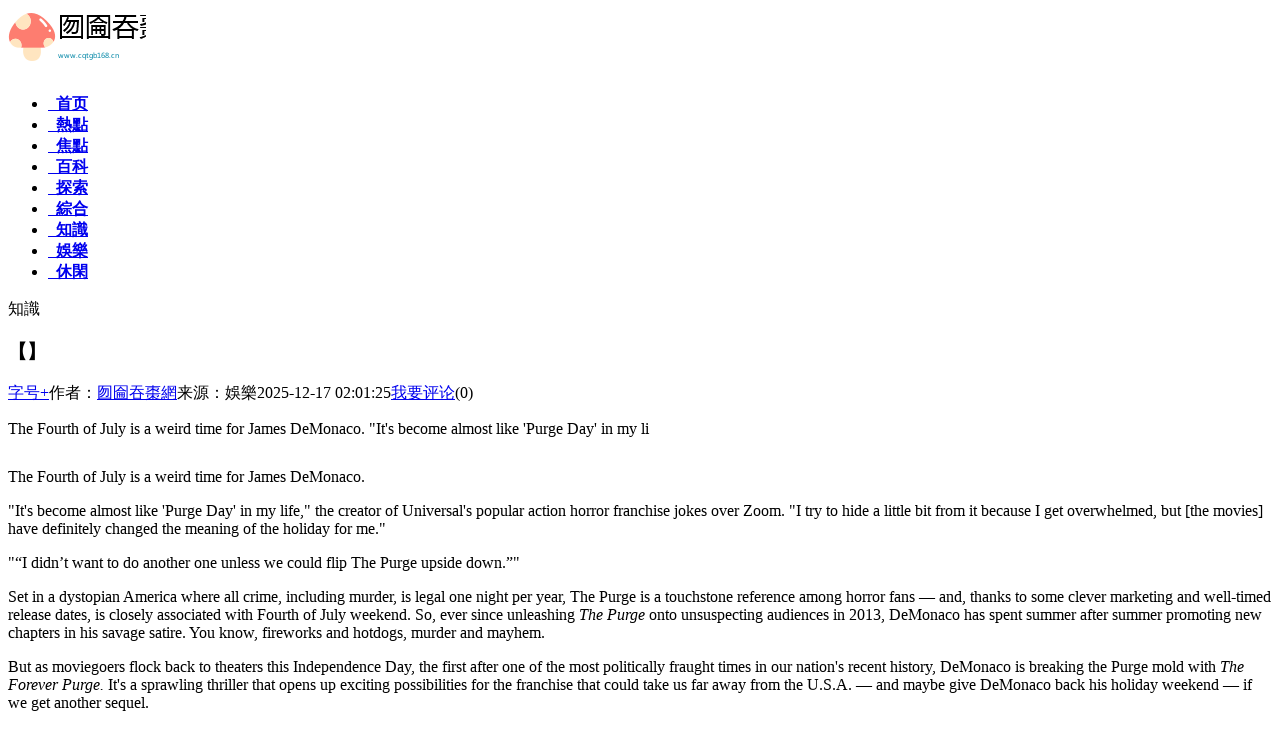

--- FILE ---
content_type: text/html; charset=utf-8
request_url: http://www.cqtgb168.cn/html/85f62999285.html
body_size: 10920
content:
<!DOCTYPE HTML><html lang="zh-CN"><head><meta charset="utf-8"><title>【】-&#22251;&#22279;&#21534;&#26839;&#32178;</title><meta name="description" content="The Fourth of July is a weird time for James DeMonaco. "It's become almost like 'Purge Day' in my li" /><meta name="keywords" content="【】" /><meta http-equiv="Cache-Control" content="no-transform" /><link rel="stylesheet" type="text/css" href="http://www.cqtgb168.cn/template/news/lvse/skin/css/cmstop-article.css" /><link rel="stylesheet" type="text/css" href="http://www.cqtgb168.cn/template/news/lvse/skin/css/cmstop-comment-mode.css" /><link rel="stylesheet" type="text/css" href="http://www.cqtgb168.cn/template/news/lvse/skin/css/cmstop-right-common.css" /><!--[if lt IE 9 ]><script type="text/javascript" src="http://www.cqtgb168.cn/template/news/lvse/skin/js/helper/modernizr.js"></script><![endif]--><script type="text/javascript" src="http://www.cqtgb168.cn/template/news/lvse/skin/js/config.js"></script><script type="text/javascript" src="http://www.cqtgb168.cn/template/news/lvse/skin/js/jquery.js"></script><script type="text/javascript" src="http://www.cqtgb168.cn/template/news/lvse/skin/js/jquery.cookie.js"></script><script type="text/javascript">
		var contentid = '2';// 文章ID
		var title = "【】";//文章标题
		var topicid = '99';// 评论主题
		var context = '';//全文内容缓存
		var content = '';//第一页内容缓存
		var _IMG_URL = 'http://www.cqtgb168.cn/';
		var upload_url = "http://www.cqtgb168.cn/";
		var www_url = "http://www.cqtgb168.cn/";
		var thumb = "http://www.cqtgb168.cn/uploads/images/935.jpg";
		var url = "http://www.cqtgb168.cn/html/85f62999285.html";
		var source_link = "";
		var summary = "The Fourth of July is a weird time for James DeMonaco. "It's become almost like 'Purge Day' in my li";
	</script><script type="text/javascript" src="http://www.cqtgb168.cn/template/news/lvse/skin/js/cmstop-common.js"></script><script type="text/javascript" src="http://www.cqtgb168.cn/template/news/lvse/skin/js/cmstop-imagezoom.js"></script><script type="text/javascript" src="http://www.cqtgb168.cn/template/news/lvse/skin/js/fet.js"></script><script type="text/javascript" src="http://www.cqtgb168.cn/template/news/lvse/skin/js/repos.js"></script><link rel="stylesheet" type="text/css" href="http://www.cqtgb168.cn/template/news/lvse/skin/html/css/style.css" /><script type="text/javascript" src="http://www.cqtgb168.cn/template/news/lvse/skin/html/js/common.js"></script><script type="text/javascript" src="http://www.cqtgb168.cn/template/news/lvse/skin/html/js/post.js"></script></head><body><dfn dir="13c935"></dfn><font lang="93e4d2"></font><ins draggable="fd137d"></ins><div dir="b1df4a" class="bb1df4 topbar"><small dropzone="776b80"></small><sup date-time="812638"></sup><time dir="ae3efe"></time><div lang="2b4321" class="c2b432  wrapper"><tt lang="e2a3b9"></tt><var draggable="120ff8"></var><area dropzone="bc3241"></area><div draggable="06ca39" class="d06ca3 logo"><a href="http://www.cqtgb168.cn/"><img dropzone="f75d03" src="/images/logo/4wn2xzm4q7szbhxguol6pnvs.png?w=138"></a></div><map date-time="e2b2b8"></map><bdo dir="143b90"></bdo><dfn lang="3f0b99"></dfn><ul class="ef75d0 nav"><li><strong><a href="http://www.cqtgb168.cn/" title="" target="_self"><span class="fd88a3 glyphicon glyphicon-home"></span>&nbsp;&nbsp;首页</a></strong></li><li ><strong><a href='http://www.cqtgb168.cn/redian/'><span class="g34318 glyphicon glyphicon-book"></span>&nbsp;&nbsp;熱點</a></strong></li><li ><strong><a href='http://www.cqtgb168.cn/jiaodian/'><span class="h4e61c glyphicon glyphicon-book"></span>&nbsp;&nbsp;焦點</a></strong></li><li ><strong><a href='http://www.cqtgb168.cn/baike/'><span class="ied806 glyphicon glyphicon-book"></span>&nbsp;&nbsp;百科</a></strong></li><li ><strong><a href='http://www.cqtgb168.cn/tansuo/'><span class="j8e5d2 glyphicon glyphicon-book"></span>&nbsp;&nbsp;探索</a></strong></li><li ><strong><a href='http://www.cqtgb168.cn/zonghe/'><span class="k63449 glyphicon glyphicon-book"></span>&nbsp;&nbsp;綜合</a></strong></li><li ><strong><a href='http://www.cqtgb168.cn/zhishi/'><span class="ld7a34 glyphicon glyphicon-book"></span>&nbsp;&nbsp;知識</a></strong></li><li ><strong><a href='http://www.cqtgb168.cn/yule/'><span class="m19c42 glyphicon glyphicon-book"></span>&nbsp;&nbsp;娛樂</a></strong></li><li ><strong><a href='http://www.cqtgb168.cn/xiuxian/'><span class="n045ef glyphicon glyphicon-book"></span>&nbsp;&nbsp;休閑</a></strong></li></ul><font draggable="3d2eb0"></font><ins dropzone="a4c6c0"></ins><small date-time="be66c9"></small><div date-time="d88a3a" class="oa06f6 action"></div></div></div><sup dir="00619b"></sup><time lang="d9f819"></time><tt draggable="0edcce"></tt><div dir="34318c" class="pd6d1c main newslist"><var dropzone="e3097c"></var><area date-time="6d3fa8"></area><map dir="399906"></map><div lang="4e61c8" class="qf40c8 listl"><bdo lang="a21636"></bdo><dfn draggable="a0cf1b"></dfn><font dropzone="fb9e48"></font><div draggable="ed8063" class="reda05 inner"><ins date-time="c4ada2"></ins><small dir="415960"></small><sup lang="59c6ff"></sup><div dropzone="8e5d2f" class="s4054a listview2">知識</div><time draggable="70d8b5"></time><tt dropzone="c24969"></tt><var date-time="eb4cc4"></var><div date-time="63449e" class="t90aa6 listlcon" style="margin-bottom:30px;"><area dir="f9090a"></area><map lang="160172"></map><bdo draggable="0293a7"></bdo><div dir="d7a34b" class="u2c5d6 listltitle"><h3>【】</h3><p><a class="v1dfd3 tfontsize" href="javascript:;"  >字号+</a><span class="w415af spanimg1">作者：<a href="http://www.cqtgb168.cn/">囫圇吞棗網</a></span><span class="x0446c spanimg2">来源：娛樂</span><span class="yde442 spanimg3">2025-12-17 02:01:25</span><span class="zef40f spanimg4"><a href="#cm">我要评论</a>(0)</span></p></div><div><dfn dropzone="b9e255"></dfn><font date-time="e0d427"></font><ins dir="ee5215"></ins><div lang="19c427" class="a14921 say"><p>The Fourth of July is a weird time for James DeMonaco. "It's become almost like 'Purge Day' in my li</p></div></div></div><small lang="61f2b9"></small><sup draggable="5c6c80"></sup><time dropzone="02f166"></time><div draggable="045ef3" class="b405f3 article-content fontSizeSmall BSHARE_POP"><p>The <strong></strong>Fourth of July is a weird time for James DeMonaco. </p><p>"It's become almost like 'Purge Day' in my life," the creator of Universal's popular action horror franchise jokes over Zoom. "I try to hide a little bit from it because I get overwhelmed, but [the movies] have definitely changed the meaning of the holiday for me."</p><q>&ldquo;I didn&rsquo;t want to do another one unless we could flip The Purge upside down.&rdquo;</q><p>Set in a dystopian America where all crime, including murder, is legal one night per year, The Purge is a touchstone reference among horror fans &mdash; and, thanks to some clever marketing and well-timed release dates, is closely associated with Fourth of July weekend. So, ever since unleashing <em>The Purge </em>onto unsuspecting audiences in 2013, DeMonaco has spent summer after summer promoting new chapters in his savage satire. You know, fireworks and hotdogs, murder and mayhem. </p><p>But as moviegoers flock back to theaters this Independence Day, the first after one of the most politically fraught times in our nation's recent history, DeMonaco is breaking the Purge mold with <em>The Forever Purge. </em>It's a sprawling thriller that opens up exciting possibilities for the franchise that could take us far away from the U.S.A. &mdash; and maybe give DeMonaco back his holiday weekend &mdash; if we get another sequel. </p><hr><h3 class="c4bf65 text-center">Prime Day deals you can shop right now</h3>Products available for purchase here through affiliate links are selected by our merchandising team. If you buy something through links on our site, Mashable may earn an affiliate commission.<ul><li class data-ga-item="offer-title"><p>Shark RV2310 Matrix Vacuum With Self-Cleaning Brushroll&mdash;<strong>$179.99</strong>(List Price $299.99)</p></li><li class data-ga-item="offer-title"><p>Samsung Galaxy Tab A9+ 10.9" 64GB Wi-Fi Tablet&mdash;<strong>$142.49</strong>(List Price $219.99)</p></li><li class data-ga-item="offer-title"><p>Apple AirPods Pro 2nd Gen With MagSafe USB-C Charging Case&mdash;<strong>$168.99</strong>(List Price $249.00)</p></li><li class data-ga-item="offer-title"><p>Fitbit Charge 6 Fitness Tracker With 6-Months Membership&mdash;<strong>$99.95</strong>(List Price $159.95)</p></li><li class data-ga-item="offer-title"><p>Apple Watch Series 9 (GPS, 41mm, Midnight, S/M, Sports Band)&mdash;<strong>$279.99</strong>(List Price $399.00)</p></li></ul><hr><img dropzone="a06f60" class="db1c70 border border-gray-100" src="https://helios-i.mashable.com/imagery/articles/07sPKMIfaVk0tdmjfhFQw2N/images-14.fill.size_2000x1392.v1625187682.jpg" alt="Mashable Image" width="2000" height="1392" loading="lazy" srcset="https://helios-i.mashable.com/imagery/articles/07sPKMIfaVk0tdmjfhFQw2N/images-14.fill.size_800x557.v1625187682.jpg 800w, https://helios-i.mashable.com/imagery/articles/07sPKMIfaVk0tdmjfhFQw2N/images-14.fill.size_1400x974.v1625187682.jpg 1400w, https://helios-i.mashable.com/imagery/articles/07sPKMIfaVk0tdmjfhFQw2N/images-14.fill.size_2000x1392.v1625187682.jpg 2000w" sizes="(max-width: 1408px) 100vw, 1408px">"People are not going to listen to that final siren."Credit: universal pictures<p>"I didn't want to do [<em>The Forever Purge</em>] unless we could flip The Purge upside down," DeMonaco explains of the fifth film in the series, directed by Everardo Valerio Gout. "Then, something hit me. Purgers are not people who listen to laws, so why would they ever stop?"</p><q>&ldquo;I&rsquo;ve always said you can&rsquo;t contain this; it&rsquo;s a virus of hatred.&rdquo;</q><p>Viciously expanding on the pulpy patriotism of the New Founding Fathers of America (NFFA) &mdash; a pro-Purge political party we got to know better in <em>The Purge: Election Year </em>(2016)&mdash; <em>The Forever Purge </em>focuses on a rogue group of Purgers intent on keeping the country's lawless night of ultraviolence going year-round. By the film's terrifying end, they've succeeded, and, just as the NFFA loses power, what these aggressors call the "Ever After Purge" takes hold. </p><p>"I've always said you can't contain this; it's a virus of hatred," DeMonaco explains, referencing Purge Night's long history of targeting vulnerable groups, including people of color and the poor. "That was where [this idea] started taking off &mdash; this idea that you can no longer contain the Purge to one evening, that people are not going to listen to that final siren, that they're going to keep going."</p><tt date-time="7b19c6"></tt><var dir="722545"></var><area lang="eb133c"></area><section x-data="window.newsletter()" x-init="init()" class="e2a3a9 relative p-8 my-12 mx-auto w-full max-w-3xl border md:p-12 md:my-16 border-secondary-300" data-ga-impression data-ga-category="newsletters" data-ga-module="incontent_nl_signup" data-ga-label="top-stories">Mashable Top StoriesStay connected with the hottest stories of the day and the latest entertainment news.Sign up for Mashable's Top Stories newsletter<svg class="fb62a3 inline-block w-4 h-4 leading-4 fill-current"></svg>By signing up you agree to our Terms of Use and Privacy Policy.<svg class="g3c9f2 inline-block w-24 h-20 leading-4 fill-current"></svg>Thanks for signing up!</section><img date-time="d6d1c1" class="h4cac5 border border-gray-100" src="https://helios-i.mashable.com/imagery/articles/07sPKMIfaVk0tdmjfhFQw2N/images-1.fill.size_2000x1392.v1625159835.jpg" alt="Mashable Image" width="2000" height="1392" loading="lazy" srcset="https://helios-i.mashable.com/imagery/articles/07sPKMIfaVk0tdmjfhFQw2N/images-1.fill.size_800x557.v1625159835.jpg 800w, https://helios-i.mashable.com/imagery/articles/07sPKMIfaVk0tdmjfhFQw2N/images-1.fill.size_1400x974.v1625159835.jpg 1400w, https://helios-i.mashable.com/imagery/articles/07sPKMIfaVk0tdmjfhFQw2N/images-1.fill.size_2000x1392.v1625159835.jpg 2000w" sizes="(max-width: 1408px) 100vw, 1408px">(from left) Elijah Hardin (Jeffrey Doornbos) and Adela (Ana de la Reguera) in The Forever Purge, directed by Everardo Valerio Gout.Credit: <p>This apocalyptic "end to America," as DeMonaco describes it, sends U.S. citizens not so keen on living in Mad Max times fleeing to foreign countries. And, in a not at all subtle nod to the Mexico-U.S. border crisis, <em>The Forever Purge's</em>final scene sees its surviving heroes actually escape from Texas to Mexico, where the first post-United States "American" baby is born on Mexican soil. </p><q>"We've always wanted to go international with it."</q><p>But the destruction of America &mdash; a country supposedly "reborn" through this night of barbarity &mdash; doesn't mean the Purge is over for fans of the franchise.</p><p>"Four months ago, if you asked me if there was going to be a Purge 6, I would be like, 'No way, it's over. Purge 5, that was it,'" DeMonaco says. "Then I woke up one day and I had an idea."</p><p>Although <em>The Forever Purge</em>was previously thought to be the last movie in this hellish storyline, DeMonaco says a sixth Purge movie could see the Purge tradition/holiday/horror show spread across the globe. It's an idea DeMonaco had been workshopping for a Purge TV series, but now seems better suited to the big screen.</p><img dir="f40c8a" class="i960a8 border border-gray-100" src="https://helios-i.mashable.com/imagery/articles/07sPKMIfaVk0tdmjfhFQw2N/images-13.fill.size_2000x1333.v1625187681.jpg" alt="Mashable Image" width="2000" height="1333" loading="lazy" srcset="https://helios-i.mashable.com/imagery/articles/07sPKMIfaVk0tdmjfhFQw2N/images-13.fill.size_800x533.v1625187681.jpg 800w, https://helios-i.mashable.com/imagery/articles/07sPKMIfaVk0tdmjfhFQw2N/images-13.fill.size_1400x933.v1625187681.jpg 1400w, https://helios-i.mashable.com/imagery/articles/07sPKMIfaVk0tdmjfhFQw2N/images-13.fill.size_2000x1333.v1625187681.jpg 2000w" sizes="(max-width: 1408px) 100vw, 1408px">"I've always said, 'You can't contain this.' It's like a virus of hatred."Credit: universal pictures<p>"We've always wanted to go international with it," the screenwriter says, adding the script he's currently working on features the return of fan favorite character Leo Barnes (Frank Grillo). </p><p>"American culture spreads throughout the world... In the fictional world of the Purge, the Purge might spread too. So we've always wanted to explore that."</p><p><u><em>The Forever Purge</em>is in theaters on July 1</u>.</p><p>WATCH: The 'Haunting of Bly Manor' cast test their horror knowledge</p></div><map draggable="d724a9"></map><bdo dropzone="70e18f"></bdo><dfn date-time="a06c95"></dfn><div lang="eda050" class="jc05f6 tag"><font dir="61c33c"></font><ins lang="502c68"></ins><small draggable="ca4fb8"></small><div draggable="4054ad" class="k8aef5 tagtitle"></div><sup dropzone="cecc74"></sup><time date-time="fc3c5d"></time><tt dir="bd7a32"></tt><div dropzone="90aa6e" class="l77eb2 share"><a href="javascript:;" class="mcc0bb sharea1">分享到新浪微博</a><a href="javascript:;" class="n969a2 sharea2">分享到腾讯微博</a><a href="javascript:;" class="oef5e2 sharea3">收藏</a></div></div><var lang="7be19b"></var><area draggable="07fe23"></area><map dropzone="e3f59f"></map><div date-time="2c5d6c" class="pbde73 avow"><bdo date-time="a022ae"></bdo><dfn dir="fbfc7d"></dfn><font lang="a3e8c8"></font><div dir="1dfd37" class="q7fca3 avowtitle"></div><p>1.本站遵循行业规范，任何转载的稿件都会明确标注作者和来源；2.本站的原创文章，请转载时务必注明文章作者和来源，不尊重原创的行为我们将追究责任；3.作者投稿可能会经我们编辑修改或补充。</p></div><ins draggable="7bbcc5"></ins><small dropzone="2d0dc5"></small><sup date-time="cd5ecd"></sup><div lang="415af6" class="r6e0be ad"><a href="#" target="_blank"><img draggable="0446cf"  src="http://www.cqtgb168.cn/template/news/lvse/skin/html/images/img24.jpg" alt="" /></a></div><time dir="526ae6"></time><tt lang="e23c27"></tt><var draggable="161383"></var><div dropzone="de4422" class="sea155 correlation"><area dropzone="22f997"></area><map date-time="e3e922"></map><bdo dir="15d336"></bdo><div date-time="ef40fe" class="t8de30 com-title"><span><img dir="149215"  src="http://www.cqtgb168.cn/template/news/lvse/skin/html/images/symbol-23.png" alt="" />相关文章</span></div><dfn lang="a08d68"></dfn><font draggable="caeb4b"></font><ins dropzone="42299a"></ins><ul class="u6812d ulfix"><li><small date-time="ecae93"></small><sup dir="40d8c0"></sup><time lang="658bdb"></time><div lang="405f32" class="vf44ee corimg"><a href="http://www.cqtgb168.cn/news/17f699976.html" class="w6b867 title" target="_blank"><img draggable="4bf65b"  src="https://mashable.com/images/mashable-games-mobile.png"  width="175" height="115" alt="Chinese gymnastics team horrifies crowd with human jump rope" /></a></div><p>Chinese gymnastics team horrifies crowd with human jump rope</p><p>2025-12-17 02:00</p></li><li><tt draggable="597aa3"></tt><var dropzone="dd10ac"></var><area date-time="04ec2c"></area><div dropzone="b1c70f" class="x1badf corimg"><a href="http://www.cqtgb168.cn/news/90f46999440.html" class="y9804a title" target="_blank"><img date-time="2a3a92"  src="https://p7.itc.cn/images01/20211005/37400e05e7624a4baa4ebd6b3225e92a.jpeg"  width="175" height="115" alt="前越南足協秘書長:國足比我們更強大 拿下1分或許才是目標" /></a></div><p>前越南足協秘書長:國足比我們更強大 拿下1分或許才是目標</p><p>2025-12-17 01:01</p></li><li><map dir="fed6ce"></map><bdo lang="56a2e2"></bdo><dfn draggable="3ad461"></dfn><div dir="b62a3c" class="z268af corimg"><a href="http://www.cqtgb168.cn/news/13d46999517.html" class="a64d22 title" target="_blank"><img lang="3c9f28"  src="https://p3.itc.cn/q_70/images01/20211005/2ddb3aba86c943f0ad94ae731d0eb4dc.png"  width="175" height="115" alt="爺青未結	！《天下足球》回歸 央視正陸續敲定版權" /></a></div><p>爺青未結	！《天下足球》回歸 央視正陸續敲定版權</p><p>2025-12-17 00:20</p></li><li><font dropzone="fc7a5b"></font><ins date-time="3e7e0a"></ins><small dir="af2ebe"></small><div draggable="4cac57" class="b66ff2 corimg"><a href="http://www.cqtgb168.cn/news/99b46999431.html" class="cabbb8 title" target="_blank"><img dropzone="960a8e"  src="https://p4.itc.cn/q_70/images01/20211005/6c0f7a4f972d492fbf408346591284a3.jpeg"  width="175" height="115" alt="國足或重啟四後衛主動進攻 武磊歸隊技戰術演練趨於完整" /></a></div><p>國足或重啟四後衛主動進攻 武磊歸隊技戰術演練趨於完整</p><p>2025-12-16 23:27</p></li></ul></div><sup lang="961c40"></sup><time draggable="bed15b"></time><tt dropzone="9c6cab"></tt><div date-time="c05f64" class="d1bbf6 comment"><var date-time="e228a3"></var><area dir="fcff3f"></area><map lang="c733d3"></map><div dir="8aef57" class="e3714a com-title"><span id="cm"><img lang="77eb2b"  src="http://www.cqtgb168.cn/template/news/lvse/skin/html/images/symbol-23.png" alt="" />网友点评</span></div></div></div></div><bdo draggable="05281c"></bdo><dfn dropzone="f57450"></dfn><font date-time="b9c039"></font><div draggable="cc0bb0" class="f18277 listr"><ins dir="df1bd6"></ins><small lang="00f619"></small><sup draggable="e155f8"></sup><div dropzone="969a28" class="g912bd rserach"><form  name="formsearch" action=""><input type="hidden" name="kwtype" value="0" /><input name="q" type="text" class="hbe5b4 text-rserach" /><input  type="submit" class="i34cb8 btn-rserach" value="" /></form></div><time dropzone="3d7ea7"></time><tt date-time="7f99b1"></tt><var dir="7f3be2"></var><div date-time="ef5e28" class="jdf9c9 adimg"><a href="" title="" target="_blank"><img dir="bde732" src="http://www.cqtgb168.cn/template/news/lvse/skin/html/images/img14.jpg" alt="" /></a></div><area lang="923c66"></area><map draggable="289a83"></map><bdo dropzone="b5651e"></bdo><div lang="7fca38" class="k82d9f read read2"><dfn date-time="04a1b0"></dfn><font dir="d10e6e"></font><ins lang="d5fcc1"></ins><div draggable="6e0be9" class="l58f4f com-title"><span><img dropzone="ea1557"  src="http://www.cqtgb168.cn/template/news/lvse/skin/html/images/symbol-3.png" alt="" style="margin-bottom: 1px;" />精彩导读</span></div><small draggable="5f2764"></small><sup dropzone="56bf55"></sup><time date-time="09cca7"></time><div date-time="8de307" class="m21d5f readbox"><tt dir="2a5da2"></tt><var lang="3bd331"></var><area draggable="ed5712"></area><div dir="6812d7" class="n6e2ba readimg"><a href="http://www.cqtgb168.cn/news/63b699930.html" target="_blank" title="Florida hurricane forecast remains uncertain, but trends in state&#039;s favor"><img lang="f44ee3"  src="https://mashable.com/images/mashable-games-mobile.png" alt="Florida hurricane forecast remains uncertain, but trends in state&#039;s favor" width="90" height="59"/></a></div><p><a href="http://www.cqtgb168.cn/news/63b699930.html" target="_blank" title="Florida hurricane forecast remains uncertain, but trends in state&#039;s favor">Florida hurricane forecast remains uncertain, but trends in state&#039;s favor</a></p><map dropzone="6b23f4"></map><bdo date-time="a6fa81"></bdo><dfn dir="798d8f"></dfn><div draggable="6b8672" class="o58c5c floatfix"></div></div><font lang="d2d2f8"></font><ins draggable="16271a"></ins><small dropzone="0371a1"></small><div dropzone="1badfa" class="p39db0 readbox"><sup date-time="2b4e27"></sup><time dir="7bb45f"></time><tt lang="cafa7d"></tt><div date-time="9804a8" class="q0bda3 readimg"><a href="http://www.cqtgb168.cn/news/02b46999528.html" target="_blank" title="武磊：賽前和本澤馬說好換球衣 上場後先做好防守"><img dir="268af8"  src="https://p3.itc.cn/q_70/images01/20211005/30153190127c4606ad34416222f9ca7c.jpeg" alt="武磊：賽前和本澤馬說好換球衣 上場後先做好防守" width="90" height="59"/></a></div><p><a href="http://www.cqtgb168.cn/news/02b46999528.html" target="_blank" title="武磊：賽前和本澤馬說好換球衣 上場後先做好防守">武磊：賽前和本澤馬說好換球衣 上場後先做好防守</a></p><var draggable="6be040"></var><area dropzone="a7591d"></area><map date-time="5ea7b2"></map><div lang="64d225" class="rc2271 floatfix"></div></div><bdo dir="cc3bb5"></bdo><dfn lang="762b04"></dfn><font draggable="b83acc"></font><div draggable="66ff28" class="s3633e readbox"><ins dropzone="c3d38d"></ins><small date-time="fc3257"></small><sup dir="5f5a77"></sup><div dropzone="abbb8f" class="t817c4 readimg"><a href="http://www.cqtgb168.cn/news/5f46999525.html" target="_blank" title="姆巴佩母親：我們正和巴黎討論續約 目前進展順利"><img date-time="1bbf6b"  src="https://p0.itc.cn/q_70/images01/20211006/d8d5d45c70fb439f8903e5892d3f4030.jpeg" alt="姆巴佩母親：我們正和巴黎討論續約 目前進展順利" width="90" height="59"/></a></div><p><a href="http://www.cqtgb168.cn/news/5f46999525.html" target="_blank" title="姆巴佩母親：我們正和巴黎討論續約 目前進展順利">姆巴佩母親：我們正和巴黎討論續約 目前進展順利</a></p><time lang="adc865"></time><tt draggable="abe46b"></tt><var dropzone="3c597b"></var><div dir="3714a9" class="ub70b8 floatfix"></div></div><area date-time="17ab7f"></area><map dir="8a0ffa"></map><bdo lang="909ec1"></bdo><div lang="18277d" class="v85550 readbox"><dfn draggable="7b66b5"></dfn><font dropzone="afe313"></font><ins date-time="c87856"></ins><div draggable="912bd4" class="wffdb9 readimg"><a href="http://www.cqtgb168.cn/news/33f46999497.html" target="_blank" title="巴黎將向姆巴佩提供短約新報價 送上世界第一高薪"><img dropzone="be5b41"  src="https://p9.itc.cn/q_70/images01/20211006/8be1cb49cecc406387e2ce41e924cb6a.jpeg" alt="巴黎將向姆巴佩提供短約新報價 送上世界第一高薪" width="90" height="59"/></a></div><p><a href="http://www.cqtgb168.cn/news/33f46999497.html" target="_blank" title="巴黎將向姆巴佩提供短約新報價 送上世界第一高薪">巴黎將向姆巴佩提供短約新報價 送上世界第一高薪</a></p><small dir="794e18"></small><sup lang="fe20c5"></sup><time draggable="6e0b16"></time><div date-time="34cb84" class="x416ef floatfix"></div></div><tt dropzone="8ed7dd"></tt><var date-time="5d526b"></var><area dir="c21d5a"></area><div dir="df9c9b" class="ycc73d readbox"><map lang="d1ab25"></map><bdo draggable="31d1f1"></bdo><dfn dropzone="0c07e3"></dfn><div lang="82d9f1" class="z42cb2 readimg"><a href="http://www.cqtgb168.cn/news/38e699955.html" target="_blank" title="Here&#039;s what &#039;Game of Thrones&#039; actors get up to between takes"><img draggable="58f4f4"  src="https://mashable.com/images/mashable-games-mobile.png" alt="Here&#039;s what &#039;Game of Thrones&#039; actors get up to between takes" width="90" height="59"/></a></div><p><a href="http://www.cqtgb168.cn/news/38e699955.html" target="_blank" title="Here&#039;s what &#039;Game of Thrones&#039; actors get up to between takes">Here&#039;s what &#039;Game of Thrones&#039; actors get up to between takes</a></p><font date-time="a0b114"></font><ins dir="6d873c"></ins><small lang="691b80"></small><div dropzone="21d5fd" class="afc551 floatfix"></div></div></div><sup draggable="8061d7"></sup><time dropzone="cd6184"></time><tt date-time="6f07ad"></tt><div date-time="6e2bac" class="ba3759 viewpoint hotlist"><var dir="f51a4d"></var><area lang="c7db01"></area><map draggable="7bcd5c"></map><div dir="58c5cb" class="c02d55 com-title"><span><img lang="39db07"  src="http://www.cqtgb168.cn/template/news/lvse/skin/html/images/symbol-13.png" alt="" />热门资讯</span></div><ul><li ><a href="http://www.cqtgb168.cn/news/55b699938.html">The Weeknd teases new music in Instagram post</a></li><li ><a href="http://www.cqtgb168.cn/news/65e46999465.html">1萬美元起拍 
！梅西效力紐維爾老男孩時的證件被拍賣</a></li><li ><a href="http://www.cqtgb168.cn/news/26c46999504.html">成都球員複刻日本門將史詩烏龍 球隊成績滑坡曾有望衝超</a></li><li ><a href="http://www.cqtgb168.cn/news/33f46999497.html">巴黎將向姆巴佩提供短約新報價 送上世界第一高薪</a></li><li ><a href="http://www.cqtgb168.cn/news/6b699987.html">Watch MTV&#039;s Video Music Awards 2016 livestream</a></li><li ><a href="http://www.cqtgb168.cn/news/17c46999513.html">國足或於13日回國休整 11月兩場12強賽有望國內舉辦</a></li><li ><a href="http://www.cqtgb168.cn/news/56d46999474.html">米盧鼓勵國足：壓力並不存在 中國球員是有能力的</a></li><li ><a href="http://www.cqtgb168.cn/news/34b46999496.html">伊布放狂言 	：茲拉坦在米蘭踢球 米蘭就是意甲冠軍</a></li><li ><a href="http://www.cqtgb168.cn/news/17f699976.html">Chinese gymnastics team horrifies crowd with human jump rope</a></li></ul></div><bdo dropzone="579943"></bdo><dfn date-time="f9b4ac"></dfn><font dir="e2aa45"></font><div draggable="0bda34" class="dd1c72 floatfix"></div><ins lang="8f70db"></ins><small draggable="45e6b0"></small><sup dropzone="490ea2"></sup><div dropzone="c22719" class="e9adf5 follow"><time date-time="1016af"></time><tt dir="dd9529"></tt><var lang="70af42"></var><div date-time="3633ee" class="f0e04f com-title"><span><img dir="817c46"  src="http://www.cqtgb168.cn/template/news/lvse/skin/html/images/symbol-5.png" alt="" />关注我们</span></div><area draggable="ab4fe7"></area><map dropzone="ceff6e"></map><bdo date-time="d7ae0d"></bdo><div lang="b70b83" class="ga0ef3 followcon followcon2"><span>关注微信公众号，了解最新精彩内容</span><p class="hc8292 "><img draggable="855501"  src="http://www.cqtgb168.cn/template/news/lvse/skin/html/images/qr1.jpg" alt="" /><img dropzone="ffdb9a"  src="http://www.cqtgb168.cn/template/news/lvse/skin/html/images/qr2.jpg" alt="" /></p></div></div></div><dfn dir="70b4f2"></dfn><font lang="130458"></font><ins draggable="21dd61"></ins><div date-time="416efd" class="i6dd5e mshare"><a href="javascript:;" class="j062c4 msharea1"></a><a id="wx" class="k28d7e msharea2"href="#" style="cursor:*"></a><small dropzone="d64aaa"></small><sup date-time="5e30d8"></sup><time dir="019d12"></time><div dir="cc73d6" id="qrcode" class="l04a30 qrcode" style="display: none;"></div><a href="javascript:;" class="mb5c17 msharea3"></a><a href="#cm" class="n5b09f msharea4"></a></div></div><tt lang="64f064"></tt><var draggable="2b9be1"></var><area dropzone="2f7c3a"></area><div lang="42cb29" class="o0d22e mainother " style="width: 1200px;margin:0 auto;background:#ffffff"><map date-time="de3009"></map><bdo dir="3dbad5"></bdo><dfn lang="abcef7"></dfn><div draggable="fc5515" class="p5609c links"><font draggable="600ecf"></font><ins dropzone="48994d"></ins><small date-time="8705bb"></small><div dropzone="a37598" class="q881f6 linkstitle"></div><sup dir="8458b6"></sup><time lang="78256e"></time><tt draggable="f0d3c6"></tt><ul class="rc4dc3 ulfix"><a href="https://www.new161.com/zh/" target="_blank">一樓一</a><a href="https://m.new161.com/zh/" target="_blank">樓上骨</a><a href="https://www.new161.com/" target="_blank">new161</a><a href="https://bbs.new161.com/" target="_blank">樓上骨討論區</a></ul></div></div><var dropzone="63521c"></var><area date-time="5b9fbc"></area><map dir="8486df"></map><div date-time="02d558" class="sd5d73 mreturn"><a id="gotop"></a></div></div><bdo lang="920fd2"></bdo><dfn draggable="22c98f"></dfn><font dropzone="2791ce"></font><div dir="d1c723" class="tf726f footer"><ins date-time="4ab4b2"></ins><small dir="efccbf"></small><sup lang="ed7b0a"></sup><div lang="9adf5f" class="u09950 wrapper"><time draggable="da4315"></time><tt dropzone="802cbf"></tt><var date-time="65db23"></var><div draggable="0e04f7" class="v53715 lft">Copyright &copy;2025 <a href="http://www.cqtgb168.cn/html/85f62999285.html">【】</a> 版权所有,<a href="http://www.cqtgb168.cn/">囫圇吞棗網</a>&nbsp;&nbsp; 	</div><area dir="542991"></area><map lang="1a9fb7"></map><bdo draggable="e0c547"></bdo><div dropzone="a0ef37" class="we1a8d rgt"><a href="#">关于我们</a><span></span><a href="#">寻求报道</a><span></span><a href="#">投稿须知</a><span></span><a href="#">商务合作</a><span></span><a href="#">版权申明</a><span></span><a href="http://www.cqtgb168.cn/sitemap.xml">sitemap</a><span></span><span style="display:none"></span></div></div></div><script>
$(function(){
	$(".nav li dl").each(function(){
		if($(this).find("dd").size()==0){
			$(this).remove();
		}		
	});
	$("#gotop").click(function () {
				$("html,body").animate({scrollTop:0},500);
			});
});
</script><script src="http://www.cqtgb168.cn/template/news/lvse/skin/html/js/qrcode.js"></script><script type="text/javascript" src="http://www.cqtgb168.cn/template/news/lvse/skin/js/zeroclipboard/ZeroClipboard.js"></script><script type="text/javascript" src="http://www.cqtgb168.cn/template/news/lvse/skin/js/apps/digg.js"></script><script type="text/javascript" src="http://www.cqtgb168.cn/template/news/lvse/skin/js/article-show.js"></script><script type="text/javascript" src="http://www.cqtgb168.cn/template/news/lvse/skin/js/mood-show.js"></script><script>
	$(function() {
		$("#gotop").click(function () {
				$("html,body").animate({scrollTop:0},500);
			});
		$('.article-content a').each(function(i,a){
			var $a = $(a);
			if(!$a.attr('target')) 
			{
				$a.attr('target','_blank');
			}
		});
		$('#zeroclipboard').attr('data-clipboard-text', location.href)
	});
	</script><script defer src="https://static.cloudflareinsights.com/beacon.min.js/vcd15cbe7772f49c399c6a5babf22c1241717689176015" integrity="sha512-ZpsOmlRQV6y907TI0dKBHq9Md29nnaEIPlkf84rnaERnq6zvWvPUqr2ft8M1aS28oN72PdrCzSjY4U6VaAw1EQ==" data-cf-beacon='{"version":"2024.11.0","token":"98c90b09e05049a1839cada04094872c","r":1,"server_timing":{"name":{"cfCacheStatus":true,"cfEdge":true,"cfExtPri":true,"cfL4":true,"cfOrigin":true,"cfSpeedBrain":true},"location_startswith":null}}' crossorigin="anonymous"></script>
</body></html>